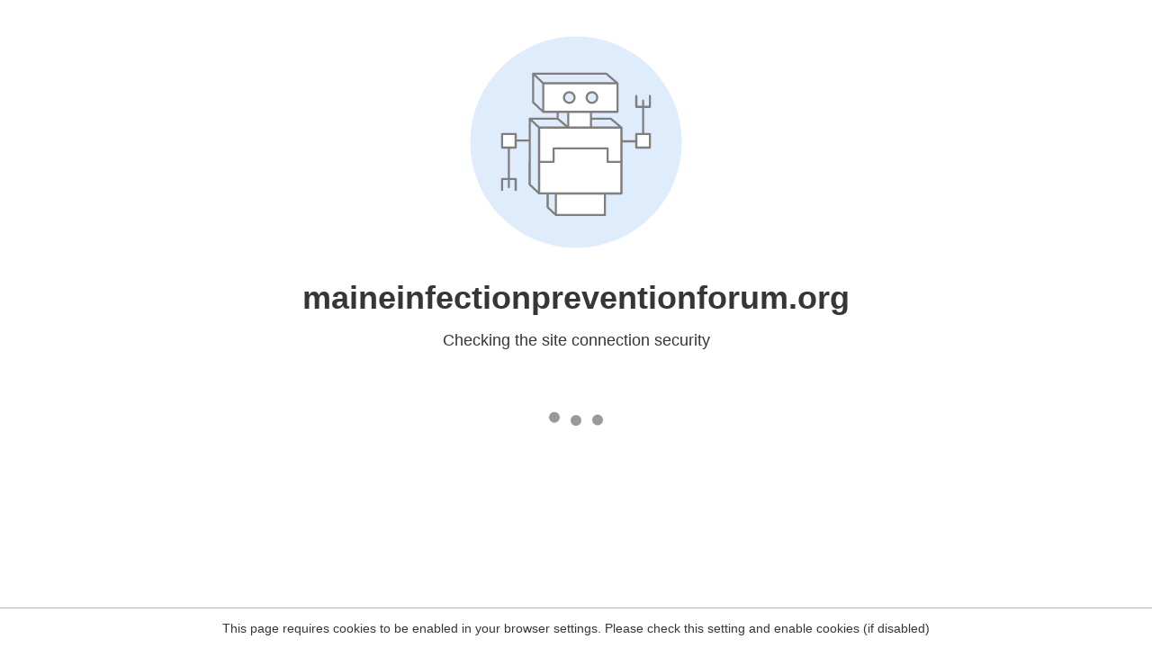

--- FILE ---
content_type: text/html
request_url: https://maineinfectionpreventionforum.org/slug/candida-auris-a-drug-resistant-fungus-that-spreads-in-healthcare-facilities/
body_size: 128
content:
<html><head><link rel="icon" href="data:;"><meta http-equiv="refresh" content="0;/.well-known/sgcaptcha/?r=%2Fslug%2Fcandida-auris-a-drug-resistant-fungus-that-spreads-in-healthcare-facilities%2F&y=ipc:3.143.227.147:1768953810.621"></meta></head></html>